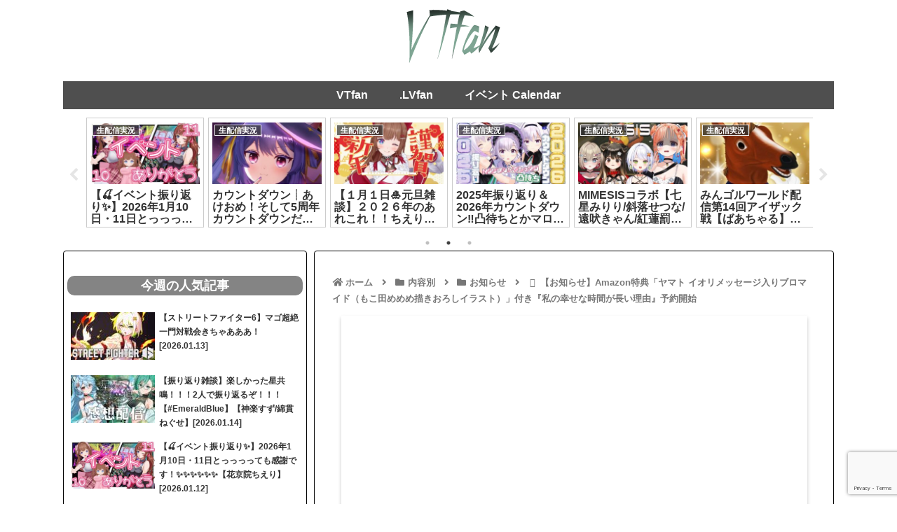

--- FILE ---
content_type: text/html; charset=utf-8
request_url: https://www.google.com/recaptcha/api2/anchor?ar=1&k=6LeTSwIrAAAAAL73b42ciZJukp6bimyGo8wSA6ml&co=aHR0cHM6Ly92dHViZS50b2t5bzo0NDM.&hl=en&v=PoyoqOPhxBO7pBk68S4YbpHZ&size=invisible&anchor-ms=20000&execute-ms=30000&cb=41cedp3jcnv
body_size: 48607
content:
<!DOCTYPE HTML><html dir="ltr" lang="en"><head><meta http-equiv="Content-Type" content="text/html; charset=UTF-8">
<meta http-equiv="X-UA-Compatible" content="IE=edge">
<title>reCAPTCHA</title>
<style type="text/css">
/* cyrillic-ext */
@font-face {
  font-family: 'Roboto';
  font-style: normal;
  font-weight: 400;
  font-stretch: 100%;
  src: url(//fonts.gstatic.com/s/roboto/v48/KFO7CnqEu92Fr1ME7kSn66aGLdTylUAMa3GUBHMdazTgWw.woff2) format('woff2');
  unicode-range: U+0460-052F, U+1C80-1C8A, U+20B4, U+2DE0-2DFF, U+A640-A69F, U+FE2E-FE2F;
}
/* cyrillic */
@font-face {
  font-family: 'Roboto';
  font-style: normal;
  font-weight: 400;
  font-stretch: 100%;
  src: url(//fonts.gstatic.com/s/roboto/v48/KFO7CnqEu92Fr1ME7kSn66aGLdTylUAMa3iUBHMdazTgWw.woff2) format('woff2');
  unicode-range: U+0301, U+0400-045F, U+0490-0491, U+04B0-04B1, U+2116;
}
/* greek-ext */
@font-face {
  font-family: 'Roboto';
  font-style: normal;
  font-weight: 400;
  font-stretch: 100%;
  src: url(//fonts.gstatic.com/s/roboto/v48/KFO7CnqEu92Fr1ME7kSn66aGLdTylUAMa3CUBHMdazTgWw.woff2) format('woff2');
  unicode-range: U+1F00-1FFF;
}
/* greek */
@font-face {
  font-family: 'Roboto';
  font-style: normal;
  font-weight: 400;
  font-stretch: 100%;
  src: url(//fonts.gstatic.com/s/roboto/v48/KFO7CnqEu92Fr1ME7kSn66aGLdTylUAMa3-UBHMdazTgWw.woff2) format('woff2');
  unicode-range: U+0370-0377, U+037A-037F, U+0384-038A, U+038C, U+038E-03A1, U+03A3-03FF;
}
/* math */
@font-face {
  font-family: 'Roboto';
  font-style: normal;
  font-weight: 400;
  font-stretch: 100%;
  src: url(//fonts.gstatic.com/s/roboto/v48/KFO7CnqEu92Fr1ME7kSn66aGLdTylUAMawCUBHMdazTgWw.woff2) format('woff2');
  unicode-range: U+0302-0303, U+0305, U+0307-0308, U+0310, U+0312, U+0315, U+031A, U+0326-0327, U+032C, U+032F-0330, U+0332-0333, U+0338, U+033A, U+0346, U+034D, U+0391-03A1, U+03A3-03A9, U+03B1-03C9, U+03D1, U+03D5-03D6, U+03F0-03F1, U+03F4-03F5, U+2016-2017, U+2034-2038, U+203C, U+2040, U+2043, U+2047, U+2050, U+2057, U+205F, U+2070-2071, U+2074-208E, U+2090-209C, U+20D0-20DC, U+20E1, U+20E5-20EF, U+2100-2112, U+2114-2115, U+2117-2121, U+2123-214F, U+2190, U+2192, U+2194-21AE, U+21B0-21E5, U+21F1-21F2, U+21F4-2211, U+2213-2214, U+2216-22FF, U+2308-230B, U+2310, U+2319, U+231C-2321, U+2336-237A, U+237C, U+2395, U+239B-23B7, U+23D0, U+23DC-23E1, U+2474-2475, U+25AF, U+25B3, U+25B7, U+25BD, U+25C1, U+25CA, U+25CC, U+25FB, U+266D-266F, U+27C0-27FF, U+2900-2AFF, U+2B0E-2B11, U+2B30-2B4C, U+2BFE, U+3030, U+FF5B, U+FF5D, U+1D400-1D7FF, U+1EE00-1EEFF;
}
/* symbols */
@font-face {
  font-family: 'Roboto';
  font-style: normal;
  font-weight: 400;
  font-stretch: 100%;
  src: url(//fonts.gstatic.com/s/roboto/v48/KFO7CnqEu92Fr1ME7kSn66aGLdTylUAMaxKUBHMdazTgWw.woff2) format('woff2');
  unicode-range: U+0001-000C, U+000E-001F, U+007F-009F, U+20DD-20E0, U+20E2-20E4, U+2150-218F, U+2190, U+2192, U+2194-2199, U+21AF, U+21E6-21F0, U+21F3, U+2218-2219, U+2299, U+22C4-22C6, U+2300-243F, U+2440-244A, U+2460-24FF, U+25A0-27BF, U+2800-28FF, U+2921-2922, U+2981, U+29BF, U+29EB, U+2B00-2BFF, U+4DC0-4DFF, U+FFF9-FFFB, U+10140-1018E, U+10190-1019C, U+101A0, U+101D0-101FD, U+102E0-102FB, U+10E60-10E7E, U+1D2C0-1D2D3, U+1D2E0-1D37F, U+1F000-1F0FF, U+1F100-1F1AD, U+1F1E6-1F1FF, U+1F30D-1F30F, U+1F315, U+1F31C, U+1F31E, U+1F320-1F32C, U+1F336, U+1F378, U+1F37D, U+1F382, U+1F393-1F39F, U+1F3A7-1F3A8, U+1F3AC-1F3AF, U+1F3C2, U+1F3C4-1F3C6, U+1F3CA-1F3CE, U+1F3D4-1F3E0, U+1F3ED, U+1F3F1-1F3F3, U+1F3F5-1F3F7, U+1F408, U+1F415, U+1F41F, U+1F426, U+1F43F, U+1F441-1F442, U+1F444, U+1F446-1F449, U+1F44C-1F44E, U+1F453, U+1F46A, U+1F47D, U+1F4A3, U+1F4B0, U+1F4B3, U+1F4B9, U+1F4BB, U+1F4BF, U+1F4C8-1F4CB, U+1F4D6, U+1F4DA, U+1F4DF, U+1F4E3-1F4E6, U+1F4EA-1F4ED, U+1F4F7, U+1F4F9-1F4FB, U+1F4FD-1F4FE, U+1F503, U+1F507-1F50B, U+1F50D, U+1F512-1F513, U+1F53E-1F54A, U+1F54F-1F5FA, U+1F610, U+1F650-1F67F, U+1F687, U+1F68D, U+1F691, U+1F694, U+1F698, U+1F6AD, U+1F6B2, U+1F6B9-1F6BA, U+1F6BC, U+1F6C6-1F6CF, U+1F6D3-1F6D7, U+1F6E0-1F6EA, U+1F6F0-1F6F3, U+1F6F7-1F6FC, U+1F700-1F7FF, U+1F800-1F80B, U+1F810-1F847, U+1F850-1F859, U+1F860-1F887, U+1F890-1F8AD, U+1F8B0-1F8BB, U+1F8C0-1F8C1, U+1F900-1F90B, U+1F93B, U+1F946, U+1F984, U+1F996, U+1F9E9, U+1FA00-1FA6F, U+1FA70-1FA7C, U+1FA80-1FA89, U+1FA8F-1FAC6, U+1FACE-1FADC, U+1FADF-1FAE9, U+1FAF0-1FAF8, U+1FB00-1FBFF;
}
/* vietnamese */
@font-face {
  font-family: 'Roboto';
  font-style: normal;
  font-weight: 400;
  font-stretch: 100%;
  src: url(//fonts.gstatic.com/s/roboto/v48/KFO7CnqEu92Fr1ME7kSn66aGLdTylUAMa3OUBHMdazTgWw.woff2) format('woff2');
  unicode-range: U+0102-0103, U+0110-0111, U+0128-0129, U+0168-0169, U+01A0-01A1, U+01AF-01B0, U+0300-0301, U+0303-0304, U+0308-0309, U+0323, U+0329, U+1EA0-1EF9, U+20AB;
}
/* latin-ext */
@font-face {
  font-family: 'Roboto';
  font-style: normal;
  font-weight: 400;
  font-stretch: 100%;
  src: url(//fonts.gstatic.com/s/roboto/v48/KFO7CnqEu92Fr1ME7kSn66aGLdTylUAMa3KUBHMdazTgWw.woff2) format('woff2');
  unicode-range: U+0100-02BA, U+02BD-02C5, U+02C7-02CC, U+02CE-02D7, U+02DD-02FF, U+0304, U+0308, U+0329, U+1D00-1DBF, U+1E00-1E9F, U+1EF2-1EFF, U+2020, U+20A0-20AB, U+20AD-20C0, U+2113, U+2C60-2C7F, U+A720-A7FF;
}
/* latin */
@font-face {
  font-family: 'Roboto';
  font-style: normal;
  font-weight: 400;
  font-stretch: 100%;
  src: url(//fonts.gstatic.com/s/roboto/v48/KFO7CnqEu92Fr1ME7kSn66aGLdTylUAMa3yUBHMdazQ.woff2) format('woff2');
  unicode-range: U+0000-00FF, U+0131, U+0152-0153, U+02BB-02BC, U+02C6, U+02DA, U+02DC, U+0304, U+0308, U+0329, U+2000-206F, U+20AC, U+2122, U+2191, U+2193, U+2212, U+2215, U+FEFF, U+FFFD;
}
/* cyrillic-ext */
@font-face {
  font-family: 'Roboto';
  font-style: normal;
  font-weight: 500;
  font-stretch: 100%;
  src: url(//fonts.gstatic.com/s/roboto/v48/KFO7CnqEu92Fr1ME7kSn66aGLdTylUAMa3GUBHMdazTgWw.woff2) format('woff2');
  unicode-range: U+0460-052F, U+1C80-1C8A, U+20B4, U+2DE0-2DFF, U+A640-A69F, U+FE2E-FE2F;
}
/* cyrillic */
@font-face {
  font-family: 'Roboto';
  font-style: normal;
  font-weight: 500;
  font-stretch: 100%;
  src: url(//fonts.gstatic.com/s/roboto/v48/KFO7CnqEu92Fr1ME7kSn66aGLdTylUAMa3iUBHMdazTgWw.woff2) format('woff2');
  unicode-range: U+0301, U+0400-045F, U+0490-0491, U+04B0-04B1, U+2116;
}
/* greek-ext */
@font-face {
  font-family: 'Roboto';
  font-style: normal;
  font-weight: 500;
  font-stretch: 100%;
  src: url(//fonts.gstatic.com/s/roboto/v48/KFO7CnqEu92Fr1ME7kSn66aGLdTylUAMa3CUBHMdazTgWw.woff2) format('woff2');
  unicode-range: U+1F00-1FFF;
}
/* greek */
@font-face {
  font-family: 'Roboto';
  font-style: normal;
  font-weight: 500;
  font-stretch: 100%;
  src: url(//fonts.gstatic.com/s/roboto/v48/KFO7CnqEu92Fr1ME7kSn66aGLdTylUAMa3-UBHMdazTgWw.woff2) format('woff2');
  unicode-range: U+0370-0377, U+037A-037F, U+0384-038A, U+038C, U+038E-03A1, U+03A3-03FF;
}
/* math */
@font-face {
  font-family: 'Roboto';
  font-style: normal;
  font-weight: 500;
  font-stretch: 100%;
  src: url(//fonts.gstatic.com/s/roboto/v48/KFO7CnqEu92Fr1ME7kSn66aGLdTylUAMawCUBHMdazTgWw.woff2) format('woff2');
  unicode-range: U+0302-0303, U+0305, U+0307-0308, U+0310, U+0312, U+0315, U+031A, U+0326-0327, U+032C, U+032F-0330, U+0332-0333, U+0338, U+033A, U+0346, U+034D, U+0391-03A1, U+03A3-03A9, U+03B1-03C9, U+03D1, U+03D5-03D6, U+03F0-03F1, U+03F4-03F5, U+2016-2017, U+2034-2038, U+203C, U+2040, U+2043, U+2047, U+2050, U+2057, U+205F, U+2070-2071, U+2074-208E, U+2090-209C, U+20D0-20DC, U+20E1, U+20E5-20EF, U+2100-2112, U+2114-2115, U+2117-2121, U+2123-214F, U+2190, U+2192, U+2194-21AE, U+21B0-21E5, U+21F1-21F2, U+21F4-2211, U+2213-2214, U+2216-22FF, U+2308-230B, U+2310, U+2319, U+231C-2321, U+2336-237A, U+237C, U+2395, U+239B-23B7, U+23D0, U+23DC-23E1, U+2474-2475, U+25AF, U+25B3, U+25B7, U+25BD, U+25C1, U+25CA, U+25CC, U+25FB, U+266D-266F, U+27C0-27FF, U+2900-2AFF, U+2B0E-2B11, U+2B30-2B4C, U+2BFE, U+3030, U+FF5B, U+FF5D, U+1D400-1D7FF, U+1EE00-1EEFF;
}
/* symbols */
@font-face {
  font-family: 'Roboto';
  font-style: normal;
  font-weight: 500;
  font-stretch: 100%;
  src: url(//fonts.gstatic.com/s/roboto/v48/KFO7CnqEu92Fr1ME7kSn66aGLdTylUAMaxKUBHMdazTgWw.woff2) format('woff2');
  unicode-range: U+0001-000C, U+000E-001F, U+007F-009F, U+20DD-20E0, U+20E2-20E4, U+2150-218F, U+2190, U+2192, U+2194-2199, U+21AF, U+21E6-21F0, U+21F3, U+2218-2219, U+2299, U+22C4-22C6, U+2300-243F, U+2440-244A, U+2460-24FF, U+25A0-27BF, U+2800-28FF, U+2921-2922, U+2981, U+29BF, U+29EB, U+2B00-2BFF, U+4DC0-4DFF, U+FFF9-FFFB, U+10140-1018E, U+10190-1019C, U+101A0, U+101D0-101FD, U+102E0-102FB, U+10E60-10E7E, U+1D2C0-1D2D3, U+1D2E0-1D37F, U+1F000-1F0FF, U+1F100-1F1AD, U+1F1E6-1F1FF, U+1F30D-1F30F, U+1F315, U+1F31C, U+1F31E, U+1F320-1F32C, U+1F336, U+1F378, U+1F37D, U+1F382, U+1F393-1F39F, U+1F3A7-1F3A8, U+1F3AC-1F3AF, U+1F3C2, U+1F3C4-1F3C6, U+1F3CA-1F3CE, U+1F3D4-1F3E0, U+1F3ED, U+1F3F1-1F3F3, U+1F3F5-1F3F7, U+1F408, U+1F415, U+1F41F, U+1F426, U+1F43F, U+1F441-1F442, U+1F444, U+1F446-1F449, U+1F44C-1F44E, U+1F453, U+1F46A, U+1F47D, U+1F4A3, U+1F4B0, U+1F4B3, U+1F4B9, U+1F4BB, U+1F4BF, U+1F4C8-1F4CB, U+1F4D6, U+1F4DA, U+1F4DF, U+1F4E3-1F4E6, U+1F4EA-1F4ED, U+1F4F7, U+1F4F9-1F4FB, U+1F4FD-1F4FE, U+1F503, U+1F507-1F50B, U+1F50D, U+1F512-1F513, U+1F53E-1F54A, U+1F54F-1F5FA, U+1F610, U+1F650-1F67F, U+1F687, U+1F68D, U+1F691, U+1F694, U+1F698, U+1F6AD, U+1F6B2, U+1F6B9-1F6BA, U+1F6BC, U+1F6C6-1F6CF, U+1F6D3-1F6D7, U+1F6E0-1F6EA, U+1F6F0-1F6F3, U+1F6F7-1F6FC, U+1F700-1F7FF, U+1F800-1F80B, U+1F810-1F847, U+1F850-1F859, U+1F860-1F887, U+1F890-1F8AD, U+1F8B0-1F8BB, U+1F8C0-1F8C1, U+1F900-1F90B, U+1F93B, U+1F946, U+1F984, U+1F996, U+1F9E9, U+1FA00-1FA6F, U+1FA70-1FA7C, U+1FA80-1FA89, U+1FA8F-1FAC6, U+1FACE-1FADC, U+1FADF-1FAE9, U+1FAF0-1FAF8, U+1FB00-1FBFF;
}
/* vietnamese */
@font-face {
  font-family: 'Roboto';
  font-style: normal;
  font-weight: 500;
  font-stretch: 100%;
  src: url(//fonts.gstatic.com/s/roboto/v48/KFO7CnqEu92Fr1ME7kSn66aGLdTylUAMa3OUBHMdazTgWw.woff2) format('woff2');
  unicode-range: U+0102-0103, U+0110-0111, U+0128-0129, U+0168-0169, U+01A0-01A1, U+01AF-01B0, U+0300-0301, U+0303-0304, U+0308-0309, U+0323, U+0329, U+1EA0-1EF9, U+20AB;
}
/* latin-ext */
@font-face {
  font-family: 'Roboto';
  font-style: normal;
  font-weight: 500;
  font-stretch: 100%;
  src: url(//fonts.gstatic.com/s/roboto/v48/KFO7CnqEu92Fr1ME7kSn66aGLdTylUAMa3KUBHMdazTgWw.woff2) format('woff2');
  unicode-range: U+0100-02BA, U+02BD-02C5, U+02C7-02CC, U+02CE-02D7, U+02DD-02FF, U+0304, U+0308, U+0329, U+1D00-1DBF, U+1E00-1E9F, U+1EF2-1EFF, U+2020, U+20A0-20AB, U+20AD-20C0, U+2113, U+2C60-2C7F, U+A720-A7FF;
}
/* latin */
@font-face {
  font-family: 'Roboto';
  font-style: normal;
  font-weight: 500;
  font-stretch: 100%;
  src: url(//fonts.gstatic.com/s/roboto/v48/KFO7CnqEu92Fr1ME7kSn66aGLdTylUAMa3yUBHMdazQ.woff2) format('woff2');
  unicode-range: U+0000-00FF, U+0131, U+0152-0153, U+02BB-02BC, U+02C6, U+02DA, U+02DC, U+0304, U+0308, U+0329, U+2000-206F, U+20AC, U+2122, U+2191, U+2193, U+2212, U+2215, U+FEFF, U+FFFD;
}
/* cyrillic-ext */
@font-face {
  font-family: 'Roboto';
  font-style: normal;
  font-weight: 900;
  font-stretch: 100%;
  src: url(//fonts.gstatic.com/s/roboto/v48/KFO7CnqEu92Fr1ME7kSn66aGLdTylUAMa3GUBHMdazTgWw.woff2) format('woff2');
  unicode-range: U+0460-052F, U+1C80-1C8A, U+20B4, U+2DE0-2DFF, U+A640-A69F, U+FE2E-FE2F;
}
/* cyrillic */
@font-face {
  font-family: 'Roboto';
  font-style: normal;
  font-weight: 900;
  font-stretch: 100%;
  src: url(//fonts.gstatic.com/s/roboto/v48/KFO7CnqEu92Fr1ME7kSn66aGLdTylUAMa3iUBHMdazTgWw.woff2) format('woff2');
  unicode-range: U+0301, U+0400-045F, U+0490-0491, U+04B0-04B1, U+2116;
}
/* greek-ext */
@font-face {
  font-family: 'Roboto';
  font-style: normal;
  font-weight: 900;
  font-stretch: 100%;
  src: url(//fonts.gstatic.com/s/roboto/v48/KFO7CnqEu92Fr1ME7kSn66aGLdTylUAMa3CUBHMdazTgWw.woff2) format('woff2');
  unicode-range: U+1F00-1FFF;
}
/* greek */
@font-face {
  font-family: 'Roboto';
  font-style: normal;
  font-weight: 900;
  font-stretch: 100%;
  src: url(//fonts.gstatic.com/s/roboto/v48/KFO7CnqEu92Fr1ME7kSn66aGLdTylUAMa3-UBHMdazTgWw.woff2) format('woff2');
  unicode-range: U+0370-0377, U+037A-037F, U+0384-038A, U+038C, U+038E-03A1, U+03A3-03FF;
}
/* math */
@font-face {
  font-family: 'Roboto';
  font-style: normal;
  font-weight: 900;
  font-stretch: 100%;
  src: url(//fonts.gstatic.com/s/roboto/v48/KFO7CnqEu92Fr1ME7kSn66aGLdTylUAMawCUBHMdazTgWw.woff2) format('woff2');
  unicode-range: U+0302-0303, U+0305, U+0307-0308, U+0310, U+0312, U+0315, U+031A, U+0326-0327, U+032C, U+032F-0330, U+0332-0333, U+0338, U+033A, U+0346, U+034D, U+0391-03A1, U+03A3-03A9, U+03B1-03C9, U+03D1, U+03D5-03D6, U+03F0-03F1, U+03F4-03F5, U+2016-2017, U+2034-2038, U+203C, U+2040, U+2043, U+2047, U+2050, U+2057, U+205F, U+2070-2071, U+2074-208E, U+2090-209C, U+20D0-20DC, U+20E1, U+20E5-20EF, U+2100-2112, U+2114-2115, U+2117-2121, U+2123-214F, U+2190, U+2192, U+2194-21AE, U+21B0-21E5, U+21F1-21F2, U+21F4-2211, U+2213-2214, U+2216-22FF, U+2308-230B, U+2310, U+2319, U+231C-2321, U+2336-237A, U+237C, U+2395, U+239B-23B7, U+23D0, U+23DC-23E1, U+2474-2475, U+25AF, U+25B3, U+25B7, U+25BD, U+25C1, U+25CA, U+25CC, U+25FB, U+266D-266F, U+27C0-27FF, U+2900-2AFF, U+2B0E-2B11, U+2B30-2B4C, U+2BFE, U+3030, U+FF5B, U+FF5D, U+1D400-1D7FF, U+1EE00-1EEFF;
}
/* symbols */
@font-face {
  font-family: 'Roboto';
  font-style: normal;
  font-weight: 900;
  font-stretch: 100%;
  src: url(//fonts.gstatic.com/s/roboto/v48/KFO7CnqEu92Fr1ME7kSn66aGLdTylUAMaxKUBHMdazTgWw.woff2) format('woff2');
  unicode-range: U+0001-000C, U+000E-001F, U+007F-009F, U+20DD-20E0, U+20E2-20E4, U+2150-218F, U+2190, U+2192, U+2194-2199, U+21AF, U+21E6-21F0, U+21F3, U+2218-2219, U+2299, U+22C4-22C6, U+2300-243F, U+2440-244A, U+2460-24FF, U+25A0-27BF, U+2800-28FF, U+2921-2922, U+2981, U+29BF, U+29EB, U+2B00-2BFF, U+4DC0-4DFF, U+FFF9-FFFB, U+10140-1018E, U+10190-1019C, U+101A0, U+101D0-101FD, U+102E0-102FB, U+10E60-10E7E, U+1D2C0-1D2D3, U+1D2E0-1D37F, U+1F000-1F0FF, U+1F100-1F1AD, U+1F1E6-1F1FF, U+1F30D-1F30F, U+1F315, U+1F31C, U+1F31E, U+1F320-1F32C, U+1F336, U+1F378, U+1F37D, U+1F382, U+1F393-1F39F, U+1F3A7-1F3A8, U+1F3AC-1F3AF, U+1F3C2, U+1F3C4-1F3C6, U+1F3CA-1F3CE, U+1F3D4-1F3E0, U+1F3ED, U+1F3F1-1F3F3, U+1F3F5-1F3F7, U+1F408, U+1F415, U+1F41F, U+1F426, U+1F43F, U+1F441-1F442, U+1F444, U+1F446-1F449, U+1F44C-1F44E, U+1F453, U+1F46A, U+1F47D, U+1F4A3, U+1F4B0, U+1F4B3, U+1F4B9, U+1F4BB, U+1F4BF, U+1F4C8-1F4CB, U+1F4D6, U+1F4DA, U+1F4DF, U+1F4E3-1F4E6, U+1F4EA-1F4ED, U+1F4F7, U+1F4F9-1F4FB, U+1F4FD-1F4FE, U+1F503, U+1F507-1F50B, U+1F50D, U+1F512-1F513, U+1F53E-1F54A, U+1F54F-1F5FA, U+1F610, U+1F650-1F67F, U+1F687, U+1F68D, U+1F691, U+1F694, U+1F698, U+1F6AD, U+1F6B2, U+1F6B9-1F6BA, U+1F6BC, U+1F6C6-1F6CF, U+1F6D3-1F6D7, U+1F6E0-1F6EA, U+1F6F0-1F6F3, U+1F6F7-1F6FC, U+1F700-1F7FF, U+1F800-1F80B, U+1F810-1F847, U+1F850-1F859, U+1F860-1F887, U+1F890-1F8AD, U+1F8B0-1F8BB, U+1F8C0-1F8C1, U+1F900-1F90B, U+1F93B, U+1F946, U+1F984, U+1F996, U+1F9E9, U+1FA00-1FA6F, U+1FA70-1FA7C, U+1FA80-1FA89, U+1FA8F-1FAC6, U+1FACE-1FADC, U+1FADF-1FAE9, U+1FAF0-1FAF8, U+1FB00-1FBFF;
}
/* vietnamese */
@font-face {
  font-family: 'Roboto';
  font-style: normal;
  font-weight: 900;
  font-stretch: 100%;
  src: url(//fonts.gstatic.com/s/roboto/v48/KFO7CnqEu92Fr1ME7kSn66aGLdTylUAMa3OUBHMdazTgWw.woff2) format('woff2');
  unicode-range: U+0102-0103, U+0110-0111, U+0128-0129, U+0168-0169, U+01A0-01A1, U+01AF-01B0, U+0300-0301, U+0303-0304, U+0308-0309, U+0323, U+0329, U+1EA0-1EF9, U+20AB;
}
/* latin-ext */
@font-face {
  font-family: 'Roboto';
  font-style: normal;
  font-weight: 900;
  font-stretch: 100%;
  src: url(//fonts.gstatic.com/s/roboto/v48/KFO7CnqEu92Fr1ME7kSn66aGLdTylUAMa3KUBHMdazTgWw.woff2) format('woff2');
  unicode-range: U+0100-02BA, U+02BD-02C5, U+02C7-02CC, U+02CE-02D7, U+02DD-02FF, U+0304, U+0308, U+0329, U+1D00-1DBF, U+1E00-1E9F, U+1EF2-1EFF, U+2020, U+20A0-20AB, U+20AD-20C0, U+2113, U+2C60-2C7F, U+A720-A7FF;
}
/* latin */
@font-face {
  font-family: 'Roboto';
  font-style: normal;
  font-weight: 900;
  font-stretch: 100%;
  src: url(//fonts.gstatic.com/s/roboto/v48/KFO7CnqEu92Fr1ME7kSn66aGLdTylUAMa3yUBHMdazQ.woff2) format('woff2');
  unicode-range: U+0000-00FF, U+0131, U+0152-0153, U+02BB-02BC, U+02C6, U+02DA, U+02DC, U+0304, U+0308, U+0329, U+2000-206F, U+20AC, U+2122, U+2191, U+2193, U+2212, U+2215, U+FEFF, U+FFFD;
}

</style>
<link rel="stylesheet" type="text/css" href="https://www.gstatic.com/recaptcha/releases/PoyoqOPhxBO7pBk68S4YbpHZ/styles__ltr.css">
<script nonce="e7KeSqpwgwx3_Q_HbTtR4Q" type="text/javascript">window['__recaptcha_api'] = 'https://www.google.com/recaptcha/api2/';</script>
<script type="text/javascript" src="https://www.gstatic.com/recaptcha/releases/PoyoqOPhxBO7pBk68S4YbpHZ/recaptcha__en.js" nonce="e7KeSqpwgwx3_Q_HbTtR4Q">
      
    </script></head>
<body><div id="rc-anchor-alert" class="rc-anchor-alert"></div>
<input type="hidden" id="recaptcha-token" value="[base64]">
<script type="text/javascript" nonce="e7KeSqpwgwx3_Q_HbTtR4Q">
      recaptcha.anchor.Main.init("[\x22ainput\x22,[\x22bgdata\x22,\x22\x22,\[base64]/[base64]/MjU1Ong/[base64]/[base64]/[base64]/[base64]/[base64]/[base64]/[base64]/[base64]/[base64]/[base64]/[base64]/[base64]/[base64]/[base64]/[base64]\\u003d\x22,\[base64]\x22,\x22w5/Dv8KRV1nCosKqw7XDswTChXrDiCLCjTcWwq3Cq8Kaw73DrTcaKEdPwpxLXMKTwrYowqPDpz7Dqg3DvV5jbjrCtsKcw7DDocOhXhTDhHLCp3vDuSDCt8KiXsKsL8OzwpZCBsK4w5BwecKjwrY/Z8OTw5Jgd05lfF3CtsOhHSPCijnDp0jDsh3DsG9/[base64]/Dv0XDnMO4O8KnYsOWw5gvGsOpH8Kqw5oGwoTCgsKmw7nDoibDt8OoWsK6fD95TQHDscO6JMOUw63DrcKwwpZ4w4zDqQ40DEzChSYlVUQAN20Bw74KKcOlwplnNBzCgCjDv8Odwp1xwqxyNsKuH1HDowQsbsK+djdGw5rCl8Okd8KaemtEw7tBMm/[base64]/CrsKaw6DDsR40dHcTw7BjwqzDmMKowrEVGMO+wp7Dng9IwqrCi1XDhxHDjcKrw7UVwqgpUGpowqZjMMKPwpIOYWXCoDPCnHR2w7dBwpdrLkrDpxDDk8K5woBoFcOawq/CtMOAYTgNw75gcBMcw6wKNMKxw65mwo5UwrI3WsKNEMKwwrBHQCBHN13CsjJfLXfDuMKmHcKnMcO2GcKCC00Uw5wTUx/[base64]/IS3DonHCmcKFGcK2CsOQGMKqw5LCtsKEwrUWw6bDmVwjw6LDijrCmVETw4kXBcOMKwnCu8OKw4XDgMOwY8KseMKzLmksw7ZWwo8hNsOlwpPDpVDDpAt3FsOIJcKVwpDCmsKWwoHCjsK7wpXCmsKQd8KQZicdEcO6M1/Dv8O+w4FfTBgqIE3DnsKew43DlRlSw7Zjw7ITJCvCucOyw6TCsMKnwpcQHcKuwpDDrk3CpMKzBzgnwovDpkhaPcO7w7glw7AKYcKzU1Zha3JLw6AywpvCqA4gw5HCl8KZEWzDt8KHw7PDsMOwwqvCk8KQwo1KwrdRw6PDlmtHw7HDukISw6fDocKWwpxVw7HCpyYPwp/CuU/Dg8KCwqUKw4sCCcO5WRJIwpLDqTjCjFHDlXzDkV7ClcKxM31mwoUew53CuzDCvMONw78UwrpQJsOPwr3DsMKAwqvCoAwCwqTDgsObPjhAwrvCvi55a0pNw53CoXoOOGbCuw3CsFTCq8OMwofDkFnDhF3Di8K+DwpYw7/DpsOMwpDDosKJV8K6wqsIFzzDswNpwqPDiXFzCMK3bcOmTR/CvsOhecKnUsKQwqJBw5bCsQPCq8KBVMOuXcOGw78BEMOkw71/wqnDgMOFU1sDbcKGw71nWMKFXHHDpsOhwpQOeMO9w5vCqUPCjSEcw6YswoN1KMObWMK1ZinDpVQ/bsOmwqvCjMKGwrbDm8OZw5/DpxjDsW3CpsK7w6jCusKnw5/DgnTDvcKLSMKkaFrCjMO8wqrDvMOaw5LCrMOYwrFWN8KTwrl/dAkvwo8owqMYE8K/[base64]/CtwTDkzfDtsK/AcOKwoFqwpjDnMKQw7HDg0hoQMK/G8Khw5jChcOTDDdTDVrCpXEIwr7Dmml+w6/Cj3LCkm9Aw7U/A2rChcOUwrEKw4XDgmJLPsK5LMKnEMKccStmPcKAWMO/w6drcy3DiUvCtcKLaWJvAS1ww581B8KWw5Bzw6DCpE1/w4DDvwHDiMOQw4PDiRPDsjjDqSFTwrHDgRYqfcO6LXjCiBTDjMKow7MTLh93w6AQI8OiUsKdK3UjDTXCplvClcKCK8OCIMO7S1vCscKaW8KMVBHCnSPCjcK0AsO2woLDghImaz8ewrLDn8KAw4jDgMO1w7TCtMKQWghFw4/Dn3jDoMOPwroDWlTCm8Oldmd7wrzDtMKRw5YEw5TCigsHw7ggwoo3S3PDhCICw5rDp8OdIsKMw7VoDCZ/[base64]/ZMKkw5tbU8OuwqfCtD8AXcKAwrgjw4knwrfDgsKmwodCTcK8XcKSwqfCinjCsmnDhXJwbg0ZMU/CtMKTT8O0JGhkJVPDhgtGCS89w705W3XDsDccDiHCqAlfwp5xw5RYNMKVRMOcwoHCvsOHYcOvwrAOT3Y1X8K9woHDtcOEwqhLw6Qhw7LDisOxGsO/wpQZFcKlwqMDw4DCncOcw4xaDMODA8OFVcOew5l3w6pgw7Zxw4rCmRUZw4vDusKew619EMKXCR/CisOPWS3CsgfDlcO/w47CsXYnw7bDgsOCVMONPcOCwrYDGF9Tw7fCgcOswpwzNlLDpsKtw4jDhFs/w6HDosOEeE/Co8OBFmnCvMOLZSbDr2oTwqDCkCLDrENtw4lbSMKkckNXw4rCosOVwpPDk8KQw4rCsHlDMcKbw7HChsKdN1Jhw5jDrmtgw6fDg1dsw4DDmsO8LE/DgWPCoMKLPkldw6PCn8OGw6YlwrvCtsO0woIrwqvCscKYNQxSbx4OcsKlw63Ctlgyw7gsOX/[base64]/dTDCg3MmNQYlwrlnWcOzXz0pRRHDisOrw493wqF4w5rDukLDpj/DosO9wpjCnsKxwqgDHcO8SsOfAGBaT8KYw4nCtx1IC1jDucKURFPCi8KGwqwzw4jCjUjClDLCvQ3CjXHDn8KGUsKRaMONDcOOBMK2M104w4YuwokrGMO1M8ONWzoHwoTCk8KAwoLCpAhmw4Uqw4/Dv8KcwqwqR8OawpvCvi/Ck0rCg8KCw5FzEcK6wpgTwqvCkcOFwovDuQzCknhaMMKawpAmTsOdLMKHcBlUQWxFw4bDksKAbxZrd8OHwo1Sw7E6w65LIWt6GSogUsOTccOjwprCiMKLwqrCmTjDsMKGR8K3B8K4EcKww6/DlMKSw7LCpgnClzsHPFJvdA/Dm8OCHcOiLcKOAcKHwoEmBkxASy3CqybCrUh8woXDhDpGWcKSwpnDp8Kawp1xw7dCwqjDjcK1wpbCtcOMN8KTw7/DtsO2w60GZBjDgMKyw5XCg8ODKzbDncO7w4bDlsKSCVPDgQBmwpV3HsKPwr/DuQR/w6MbdMOJXVgcbllmwqrDmmILI8OYb8KRAEsmT04RMcOKw4zCnMK/V8KmCzZNI2bCui44aCrCscKzwqDCvVrDmFLDq8OewqLCtHvDnTbCrsOlLcKYBsKjwr3Cr8O6H8KQOsOQw53CrSLCokXDm3cqw5XDl8OAKQhHwo7DkhtVw49nw6VwwoUoFzUXwokLw49DCTxuWWfDh2fCgcOkKyBFwoJYck3Cui0IZMKgRMK1w4rCiXHCnMOtwq/CqcOFUMOeZhDCmhJBw73DtEzDu8O6wp8ZwpDDoMKcPB/DlBc6wpDDny9mfTHCscOPwq85w6nDgjdrJMKhw4Rmw6vDl8Kmw5bDlH4Xw6vCosK+wrluwr1cA8K4w4zCkMK/BMO/P8KewoLCucKUw51dw5zCk8KPw7ZqSsOrbMO/NMKaw4TCiX7DgsOKJnLCiVnCs1wNwqDDiMKqFcOJw5EzwpoWHVgQwrIYC8KAw5cMNXMZwoAvwrrDvUXCkcKRDV8Sw4bCrxFpPcOowqLDl8OewpzCmH7Ds8ObbDlDwpHDuTV7IMOWw5tEw4/Cm8OKw7tuw6M+wpPCiWRVdTnCvcK9HxRkw7DCvcKsDzR8w7TClELCigwubAvCrVwEOBjCjXHCgX1yF2rCtsOMw7bCgwjCiGcUCcOSwow0LcO4wqkuw7rCoMO9HjdxwpjCtnnCuRzDp1DCsSA7b8OyNsONw6t6w4bDnwt1wqnCrsKsw4LCmwPCmyZfEz/CnsOfw5gIIkNKLcKMw6jDuWfDsxNAPyXDk8KAw6TCpsO6bsO/w43CmQotw75EJWYleCfDiMOWLsOfw6tCw4DDlRHDuTrCtE5sU8ObTCw+NW1ZTMOAG8Oew7/[base64]/[base64]/[base64]/wpTDscOoZsK/[base64]/CtX4rwpQvw5ZMK8KtdMOqw7R1woBSwrnCjRfDkW4Pw43DlQzCuHXDmBUswp/DgcK4w5N/fxLDvBzCjMOCw58bw7fDj8KMwqjCu2TCoMOXw7zCqMKyw5AKTEPCoH3DvCg+PHrDnEM/wosUw7HCoWzCv07Dt8Kww5PChDoCw4nDosK4wotiGcOzwqgTAVbDqBwTUcKpwq0Sw6PChsKmwobDpMOeeyDDu8Kjw77DtDfDhsO8HcKZw7DDicKbw4bCl00AI8KeMy9ew4EDw6xUwo1jw5ZAw4bChVkBC8Ogwp9fw6RGDDYNw4zDvQXDv8O8wpLCmxbCisOow4/DkcKLVG5rZVFGHBYkHsOBw43DgcKww7NkD10PA8KIwpslbHPDu1ZGPVXDuSYNFFctwqfDnMKtCzhlw6Z0w5BcwojDlx/Dg8OaD2bDr8Kyw6BHwqYxwqc/w4/DjgpjHMOGf8Kcwpdww5cnJ8O9VwwIOH7CsgDDksOJwp/Di1Fcw5zCkETDhMK8KmrCkcK+CMO6w5RdKRvCvjwhZlXDrsKjYMOJwqYFwrdKCwtww4rDucK7I8KewpkBwrfDt8KYfMO/CzsWwr9/XsOSwrPDmiDCvMOOMsODVXTCpGI0DMKXwoQIwqLChMO3DU4fLWAfw6dzwo4hTMKqw6M2w5bClmdGw5/Csw9lwpfCswxbT8Oow4HDrMKxw73DlBFXQWDDmcOCXBZYe8KjLyLDiG7DusOEKV/CtRBCPh7Dp2fDicOfwoHCgMKeKmvDjS4bwojCpj0UwrTDo8KAwopHworDhgNuAhrDsMOww4ZfMMO7w7HDhhLDvcKBWhLCpBZ2wqfCqMOmwr0/wr9HKsKDIzxIWMKiwo03SMO/[base64]/DlcKcZcO1wrhUdj7CpH3Cu8KeZsOcw73DscKgwpDDvMOCwqTCqUpJwp8BZE/[base64]/Dg1XCpzLDlQzDnRvCq8OHNsKaecKVw57DjE1qTTrChcO5wrxYw4lwUx/CqzwRDVVNw6xHOxFBw4gKw6bDiMOxwqsFbMKtwodOCFx9U3jDk8KqPsOuYMODV3hZwqpBdMKjemUewq4OwpFCw5rCvsOjw4AndhvCucKrw4LChl5WAVwBSsOQJjrCo8Odwpl1RMKkQ0wWEsK/csODwpA/[base64]/w7zDkUk0BCDCvAB1wrsSwqvCrnPDqTFvw7VvwpjDiQDCs8KhacK5wqHCiRpmw6jCrWBof8O+QmIXwq5dw4oPwoNXwq1uNsKyOsO0DMOTQsOtMsOuw6zDtk/CnF3CiMKcw5jDkcKLdH/Dsx4ewpzCrsO/wp/CssKuTRVpw5lYwprCpR48HcOnw6jChREZwrB6w6s4ZcOGwr/[base64]/[base64]/CtDx3QsO8Uj7CisO8woHCssOWw5zCslE8DsKpwqQDaBbDl8Osw4EdLTQTw5rCt8KmO8ONw6N0eh/[base64]/DrsKHScO2GMKowrNEP8Kuw5TCgMOuw4LDqjh4cxLDswY/[base64]/CksOGbRpywqRmw7/Dk8O+I8OIw67DuVoBw7vDvsO4MXPClMOrw5nCgTMnB3VpwppdA8KOEAPDoyfDiMKKKcKBJcOAwobDjwHCn8OTRsKqwp3DuMK2PcOpwr9Nw67CkiECUMK/wp0QDRLCrTrCksKKwrHCvMOLw7Jaw6HClBtBYcOmw7IPw7lrw5p4wqjCp8KFFsOXw4fDj8K8DlcTaBnDoWBaDcKqwokAeWc1eF/DoALDusOMw54SbsOCw600esK5w6vDhcKiAsKZwpNqwpppwqnCqEzDlijDkcOpI8OmTsK2w4zDk3xeSVkhwo/Cj8OkQsKOwqoaCcKifSDDhMOjw6LCgBDDpsKww6PDsMKQC8OeWWJXesKPBwMQwohSw63CoxhVwqxbw6MEcyLDssK0wqJrEcKLwonDpCBMU8Kjw67Dg0nCkCM3w6UIwpMUUMK/UmQDw5vDqsOIC0FRw7Y+wqTDoCxZw5vCthUEUhbCqnQ8eMK3w7zDuER5TMO2QVICOsK3Nhkiw5zCj8KZLiDDgcKJwqnDiVMqwo7Du8Kww59OwqzCpMOEYMKKTQZ8wrPDqDrDhkdpwrTCsx4/wrbDg8KUKl8AGsK3Fh15KirDjsKHIsK3wonDkMKmfF8+w5xGPsKPC8OnV8OxWsOrD8OOw7/Dr8OeBiTClwUZwprCscK7YMKdw5tDw4PDucKnIz1qV8OGw5rCqMOtegQtSMOSwoFgwqXDhXXChMO9woByVsONQsONHcK5wpzCrMO7ektjw44Uw4wdwpnClGrCt8OYGMOZw4LCiHgvwrY7w592wrFHw7jDil7DvFLCmVBRwqbCicO9wp/Ch0jDscKmw6DDu3zDjhrCvQvCkcOeY1LCmS/DmcOvworCncKHMMKpZsKYNcOCOMOyw5HDmsOOw5DCrx0oCAQSfFhMdcK1GcOiw7TDpcO2wopawo/DrG0tPcKpRTZ5f8OESE5lw7kzwo0XMcKQY8O6CsKbV8OGGcK/[base64]/Cg8Oew41Pw4XCpsKqScOvfcOANBXDl1/CpsK9R2vCs8OPwojDhcOFPmE5L1Euw7dFwrpww5Bjw4pXTm/ChWzDnB/Cu3hpd8OtDwIhw5J2wpbDsS/DtMOwwrI4EcKxbXrCgETClMKwCEnCm0zDqBAQWsKPejsKGw/DksOkwpwNwrVvCsOWw7fCtzrDtMOKw7Vyw7rCulbCpR81Z0/DlVkPD8KBD8KZeMOOVMOZZsOtcGbDqsO4PMO2w4PCjcKYDcKFw4JBIFvChnfDsAbCk8O9w4VZCmHCljDCnnIrwoofw5VBw6x4QFENwqw/LsKIw4xRw7ZaJ3PCqcORw6/Dh8O1woEcRQDChU8YI8Kzd8OVw6tQwoTCgMOAaMOvw7PDpiXDph/[base64]/w7MUwr5swpAMw4LDksObagnDqMKNYkXChDnDtwjDscKEwqTCmMOjdMKzRcOyw5w3FsOgBMK2w7UBRiLDo0jDl8Ofw4PDpEFBIcKHw4dFSyIwHA1wwq3DqFDDv0FzEkLDqwfCosKYw4rDhsKVw7nCsWdgwrzDhEDCssOtw6/Do3F9w40bccO8w5nCmkwOw4/[base64]/KcK2MV7CicK6JSYWY8KEw43DrMOrbG1BwozChhHDucKXwrPCt8OWw6pvwqbClBAGw55zwoIzw5ofR3XCnMOfwpZtwqZHIxxRw7gBasKUw6XCinxQB8KSCsKXEMKdwrvDn8KtB8KlN8O3w4jCoyjDn1/[base64]/CkMOHw7gRMcK2woPDhh3CgwxvLcK3woV7K8O4MVHDgcKbwo5QwovDjcK4e0PCgcOEwrokwpoJwpnCuHQya8OFTj1lGBvChsK7KUQTwrvDgsKbGsO/w5jCqz8wIMK0JcKnw5bCj3wuQW/CrxBwY8KAP8KWw74XAznCksOYDSNtRx14RCJpOcOHBj7DsB/DtV0vwrbDilRew5xQwo3Dk37DnAd3EUDDhMOeXEbDoW8Dw6XDtTPCicOXC8Kubll1w5TCgUTCkmh2woHCjcOtHsODU8OFwqTDocOTQBJzFGLDsMOxQz3DqMKDNcKJUMOQbw7CvXhVwpfDhz/CsXHDkANNwozDo8KawrDDhmBwYsOdw6k9DxgFwol5w4grC8OswqR0woUQdyx5w5RsOcKuw4TCgMKAw64sG8KJw63DlMKGw6k6TjPDsMO4U8OLRAnDrRkwwrfDiTfChBh8w4LDlsKBFMK5WRDCucKcw5IvCcOKw67DqDEnwqgcC8OJVcK1w4/DlcOBBcKDwpBEKsOOOsOHTVFywozDgC7DrCLDuwPChn3CrXppfXYqDFZTwo7DvsOPwq4iBcOjecKhw77Cgi/[base64]/DhMO9w451AzwQw7wrwoLDo8KKdMO4w6AVw4vDsFjDlMKwwq3Dp8O7acOEXsO9w5nDn8KjSsKiZcKpwqvDmQPDp2bCiGFUDgnDkcO1wrfClBbCnsOZwoByw6nCilAuw7bDvy8ZVsKhc1DDnGjDsT3DvhbClMO1w7cBT8KJYcO/H8KJEsOfw5TCiMKTwo9fw7R0wp1tTH3Cm3TCh8KUPsOvw5sFwqfDr27Dj8KbICtsZ8O6asOtDVTCgsO5NiQhPMOUwp5wLhbDoFtVw5oRZcK3ZykHw7LCjEjCl8Ozw4BxFcOnwrXDjkoMw59UdMOUNCfCtGrDt14TbC7CpMO8w7/[base64]/[base64]/[base64]/CosOswpfChcOmFcKzw6RNbMKaUcKfd0gtByLDkDlGwqcOwp7DksOBNcKHMMKOQ28pJDrCun0Fw7PCuDTDv3hvDh4xw6AmQ8Khw6wAbSzCmMKDVsOlZcKeEMKFSiRAYi/CpnrDu8OHI8K/W8OCwrbCmEvCgMOUSzIRKW7Cp8KbeEwmNmRaF8K+w57DtTPDrybDizJuwo4swpfDqy/CqBtlUcO7w7DDsG/DmMK4FjDCuwlqwrXDisKZwpZPwoMaY8OnwpfDoMO5DnFzS27CsiMOw489w4VYQsKYwonDiMO+w4Uqw4E3dyATaVbCr8K0fgbDicOgAsKsQyTDnMKXw4DDmsKJEMKQwrVZSS5Iw7bDg8OOfg7Cp8Khw5XDkMOBwqY/bMKpSGF2I3hWUcOLK8OLQcOsdADCsinDhsOqw4Z8ZzzClMKYw5HDhmVECMOFw6Ryw4pDwq4Zwp/CiyZVR2LCjXnCtsO4UcO6woB3wonCusO/[base64]/CoMKbesKZwoXCm8K7Wg/[base64]/Dq8OhDMKtdcKcwrXDlcOSw45rf8OIUsOGS8Kbwp4PwoAmRV8kWBfCk8KoV0DDv8OXw5Vtw7LDnMOXSGHDrg1zwrrCrgc8KkYsIsK6Y8KAQmgcw7LDmydGw6jCoHNrKsOCMDvDjsOHw5UtwqkEwol2w6bCmcKbwoHDpk/ChkVbw5ped8OvF0DDvMOlFsOMAxfDgwUvw4rCoGHCi8OTw6/[base64]/J0Buw6VdLhXDosKuw64RU8KeNMO/w5LDvBrCohHDrDdZBsKHZ8KEwqjDhEXCs3RDdCDDkTw7wrtNw7U8w4zCkzPDv8OpLGPDpsOJwp4bFsK5wqzCp3DCoMKAw6ZWw6B/BMKFfMO6YsKmOsKxQ8O3YE7DqU7Ck8OCwrzDvCDCs2Qnw44KbkTDqsKhw7bCo8OlbVTCny/DqcKAw53DrllCWsK0wql3w5/DsiLDtMKpwrQ3wq49U0vDuVcIUDjDmcORdcKnA8KIwoPDgAgEQcO2wogJw67Cl2AZX8KmwqsGwq/CgMOhw5dvw5oBByZnw7wGChLCr8KRwoUxw4PDhBp9w6ggTTkVZ1XCoFs5wrTDo8KyZ8KGPsOWCAXCpcOmw4jDoMK7w5RRwodeJBTCtCfCkSJ8wonDjUQlKjbCqVx6WgYzw4vCj8Oow4Rfw6vCpsOAIcOfHsKzAMKJJEBLwpzDujrCg07DgwXCrB/[base64]/X8KYdcKXTsONw4tLwrnDusOfLsKvGcO+w4gwTTlpw4MgwpJCQBQlM1DCrsKvSU/CjsK4wp3CuyfDtsK4wpLCqhkPdxMlw5HDlcONMn9IwqAUFQQACgHClC4YwpXCsMOWH0Q1Y0UOw77CjyXCqjjCh8K8w73DsBpKw7Fiw7IGKsKpw6TDjHMjwp0oAGlIw7YEC8OnBj/[base64]/Dl8KoRjE6OFRiSkNsSj5/wpJ0wpXDsxcyw5IXw7AbwrFew6sfw5kKw7s1w5vDjQnCmgNOw43DhF4UEhABf188woFlCEgKCEjCg8OUw4LDgEnDlX7DrCDCjmcaIlNVYcOgwrfDrzhCSsO0w5Nqwr/DhsOzw7tZwrJsFMONA8KaHjPCs8K2w7RpJcKgwoZnw5jCogXDrsKwBy/[base64]/wqrDjWpnw7A7woNEC3LCoMKGw5okwroPwqx2wo1Pw79dwrQUZB46woLDuwDDicKDwoXDsBF9OMK0w5PCmMKiC3hLTnbDlMOAVxfDp8KoZ8Oow7HDuhlgG8OmwqM7WcK7w4FxU8OQEMKTQDAuwq/DssKlwonCqW5ywr1xw6bDjh7DiMKKOEBBwosMw7tqW2zDosOhfxfCknEzw4N5w44gEsO/diJKwpTDtcK8K8KFw5hAw5U4ejcEIT/[base64]/DrDMRw5HCrMOrw6AIXsK9GTUZLsOOBHLCmD/ChMO6RzgmUMKaXDUuwoFIJkHCgFYcGmnCpMOQwoIiSDPDp1/[base64]/DrUnDplMMw6w0PcOdcMORw7nCnBfDjg4ZOMKnwoRtM8Okw4jDq8OPwoVdMz5QwpLCtsOgWCJOEjHCrxwufcOmTsOfBXNtwrnDpAvDpMO7a8OBAcOkIMOxTcOPdMOHwpsKwpl5cUPDhhU6Hl/DoBPCuhE/wocRNQ5mBmZbL1TCksKbTcKMNMOEw4LCogTCmzvCr8OCwrnDoi9Sw6DCn8K4w4JbAcOdc8O5wpjDo2/CojHDsgkkXMOxcHXDrzNLOcKxwqo+wq98OsKtbBpkw4zDhztzQgEdw5/[base64]/LsOGN2Ybwo5Ew7NDJcKEwqYWXAHDm8KCP8KLOQ7CrsOKwqnDpTnCmMK3w6FDwrQ9woMmw4fCphI7OMO7bklhGMKbw791LEYEwoLDmzDCiT5XwqbDm0jDln/CuVF5w4o4wqLDnVZpM2zDumvCgMOzw5NBw7xNO8Kew5PCnVfDoMOOwp13w63DiMO5w4zDgjzDvMKJw5IaD8OIbjbCocOrw4R+KE1Uw4cZY8OiwpnCql7DqsOIw7vCvirCoMOmUwnDrkjCmC/CrBhOE8KVQcKbccKKA8OCw4s3bsKcYRJow58PYMKiw7TDtEoKMTkiKnMdwpfDp8KZw7ptfsO1BkwcbxslWcOtI1t/CT5AEAVQwpcpcsO2w6odwprCtcOLwpJETghwFcKWw656wqLDjMOITcKmTcOgwo7CjcKmIFogwp3CpsKQA8K4dMKDwp3DgsOsw7xDcSowQMO6eC9QPAc0w6XDocOocFd2FXV3GMO+w49kwrA/w6gewr18w57Ds2tpDcOXw4ZeacOvwovCmzxxw7vClEXCvcKXeXfCi8OrSAYQw4VYw6hRw5FvWMK1J8OZJmbCisO7N8K+WzAHcsOywqkrw6hHMMKmRSIqwpfCs0QzIcKVAk/Dsm7DmsKew6vCvXtDJsK9JsKgYifDtsOTFQTDoMOLFUDCnMKPS0nDkcKaAy/DtxDDvybChg/DtVXDlCICwoLCmcOJcMKSw6AVwotlwr/[base64]/CrsKyw5tWwqYKXsKrdUthw6TDl8KKTHBnaCPCjsK1CXnDgWsRYsO5B8KifxgGw53DpMOpwozDiW4pW8O4w7/CoMKTw6oPw5A1w5dwwqDDhcKQWsOmGsOLw51LwosQI8OsMnR+wovDqDE2wqPDtxhFwpnDsnzCpgccw7bCpsOcwoN3O3DDscO2w7hcasO3aMO7w75LBcKZKm4LK0PDq8KAAMOGJsOYaBZFccK8OMK8Thd9OnbCt8Ohw5JmHcOialRLT1ZTw4rClcOBbCHDtS/DvQzDtQXCvMK8w5UrLMOWwrrCuDTCk8ONEFrCoEoeUlNGWMKjN8K6HhHDu3Zlw7sbVw/[base64]/[base64]/DiX9TfSMARV7DiSViB8OPIjTDlsOjwpJVYi8yw6kGwrk2B1TCqcKUb3tKSVc0wqPCjMOYLAfCvX/DqkUZZ8OGTsOswqgzwqDCuMOCw7bCmsKLw6cbQsK/w6xRacKFw7PDuR/Cr8OQwpPCoFhuw6XCnELCmSjCgsO0XQfDrk5uw67ChQcSw4rDvsKyw7bDmmrClsOGw5oDwr/[base64]/DslQ0a8OuwpcaIcKcw5PCq3JbSwzDtVZjwqTDoMKbwo8JYCrDiSp0w5jDoGotIB3DmkU3ZcOUwotdCcOGZyJYw6/ClMKFwqDDiMK9w4PDi0rDu8O3wq/CqkbDmcOfw4fCoMK3wrJALAXCm8KGwqTDg8KffCc7BzHDsMOCw5ccR8OTe8K6w5gPe8Kvw7c5wp/CucObw4HDnsKAwrnCgWDDkA3DuHbDusOUa8KOYMOIfMOswq/[base64]/wrXDosO8fMOBw7dLKsOBDULCuHnDgWvCjMKJwpHChgpGwrpHGcOAPsKkDsKTL8OGU2rDuMOWwoxlJxDDqCVxw73ClQkjw7leOWJ0w6kLw7VHw6jCksKgOMKxSh4tw7A3OMKdwpnChMOLb3vCvjwYwqVhw6PDs8KcFi3CksK/aFTDmMO1wqfClMOzwqPCkcKpfcKXLnfDlcOOCcKDwoNldTnDvcK2wqUneMKww5vChRkSQsO/esKwwrfCs8KUFCfCtsK3HMO4w7TDkQjDghPDmsO4KCoewojDp8OXYwMVw7hrwqsHIcOFwq8UMcKgwp7CqRfChwwwQMKFwrzCpgNLwrzDvR9pwpBNw6oIwrV+KEfCjAPCpX/ChsOBacKpTMKlw6vCk8KFwrEYwqLDg8KaGcO6w6hfw6FSbyk3KQVqwrHDmcOfJyHDksObZ8KMBcOfA3HCo8KywpTDlzFvbQ3DhcOJAsOewqV/HGrDqllDwoDDuC3Cn2TDmMOPVsO2Z3TDoBfCoDnDmsOHw4zCj8OJwr3Dqj0Xwo/DrsKBKMOHw4xWRcKkcsKxw4MuAMKTw7piZsOfw7XCvXNXeSLCicKydSZTw68Jw7HCh8K7DsKUwrhCw7XCrMOeB2E3IsKxPsOMwp7CnE3Cv8KXw4rCuMOuOcObw53Dv8K0FjHCgsK5BcOUwo4DExsEGMOQwox3KcOrwobDpy/DlsK1RwvDjXnDs8KRDMOgwqLDrMKxw5M7w4oGwrEpw5wQwoDDpFRLw5LDj8OackcLw70wwo9Ewp0ow4EpAcKiwp/DuxoDAcK1BcKMw5fDqMKuPCvCgXzCg8OIOsK9YhzCkMOwwovDksOwb2TDuWc2wrx1w6/[base64]/M8KVdz/CkTQsw6TCucKrM8OMw7jDsgDCpjzDnnLDtCrDq8O4w4XDl8KLw64Pw73DqGHDksK2CyBqw4Erw5LDpMOmwrvDmsOawod4w4TDg8KhERHCmH3CrQ5gDcOdAcO/F1IlESrDvQIJw7kSw7HDr0Qmw5Ipw69YWRjDnsKiw5jDgMKRRcK/GcO2VgLDpkDCnhTCq8KtKGvDgcKTESg3wrbCs3bDi8KdwpzDmhDDkiwlwqpzSsOfTVA/woZyMiXCnsKDw5dtw5QTQQzDqFVuwrB3wpPDkHbCo8O1w5R3di7DpTbDvMK7HcKYw7Qpw547IMOLw5nCmUnDgz7DtMOPQsOqEXPDhDMvJcO3GwYHw4zClsOsCy/DicKswoBLbHDCtsK1w5DDlcKnw7dWTQvCiDPCo8O2DxlkSMKBO8Ojw5rDtMK1GFAAwpAGw4rCo8OwdMK6RMKGwqI8dCTDsmNKdsOLw5RPw57DscO0fMKVwqbDogFkXmLDosKYw7jCsA7DiMOxfcONMsOYXy/[base64]/[base64]/DucO0GcKhw5J4YWnCjRk5WMODw4PCqcKLw67CscOHwqLCrcOqdhzCpsKoQsK9wrLCkEZCDMO+w4PCncKmwqPCu0TClsOJHSteVcOdFcK8WCdtYcOCBQ/Cl8K+PQoEw4dbfVNhwrfCh8OOw4vDgcO9QhdvwrwWwrgRw7HDsQoTwqcuwrnCiMOVZcOtw7zCq0DChcKFEQQUUMKUw5HCjVwiOnzDmlHCrnhMwozCh8KGOyTCoSseD8KpwqbDrh/CgMKBwp18wrF2DG8GHlQMw7zCkMKPwrlhH2XDoALDlsO9w4nDlSHDnMOwPGTDqcKbIcOTD8KUw7/CvwrCnsOKw6PDtSrCmMOZw5/Cr8KEw69Vw5gBXMOfcjTCqcOKwpbCrmLCnsONwrjDpAURY8Oqw6LDlFTDtVjClcOvFEXDqEfCoMOtQC7Ck1IzBMKBwoXDhAk3RDzCssOOw5AUVW8ewq/DuTzDkm9fDApow6rCpS1kXEZpIAjCmngNwp/DkgnCkm/[base64]/DiR7DumfClsOuUMOZPEYIDsOCwpphE8KucMOzwo5ORsKTwrrDmMKPwp4Mf2AaWHoZwpXDrF1fLcKnfVHDucOBSVDClyzCmsO0w6EAw7nDj8O9wo4Ma8Kmw7gJwo3CsH/Cq8OYw5ckZMOHQBPDhcOFUgRKwqdNYmzDlcOJw7HDk8OOw7RYd8KlHxwrw6U/[base64]/[base64]/[base64]/CnsKWw4M+wqBbwpx0bsKzwr/Ds1Ebwrk4byhOwpwWwpF2LMK/M8Oow6fCg8Ojw5lzw5bDncOqwpbDvcKEETvDmF7DszIxLRNwORrCi8ObbcKNd8K9P8O/LcOBRMOqJ8ORw6PDnyYFfsOCdH8pw5DCoTXCtMKqwonDrTfDiS8Hw7tiwq7Cuk9ZwofCosOnw6rDtVvDginDkiDCnxIqw4vDgGIpGcKVBRvCm8OiIsK+w5HChGkQBMKGZWLCpVfDoCECw7Mzw7nCiTzCg0nDvlXCh29CT8Okd8KkIMO+BW/Dj8OqwpIZw7/DlMO7wrPClsOpwpvCrsOAwprDmMONw789bmh1ZG/CgsKOFENYwpA7w7wGwprCmjfCjMO8IFvCiTXChF/Cvj5lUAfDvSB3fBA0woAdw5EccAHDisKzwqnDgcOpCzFhw45SZcKDw6odwr94bsK7wpzCoioiw49jwrPDuDRHwol2wpXDgTvDiFnCnsOcw6jCk8KrM8Kqwq/DrXh5wpIUwqA6wqBFdMKGw4N0GBN6IyXCkn/ClcOawqHCpkfDsMOMKG7CpMOiw4fCiMKVwoHCjsK3w78hwptOwrdVeg9Rw50uwrcuwqDDpw3Co2VAAwVqwrzDvDJ2w6TDisO8w4jDpy0YLcKlw6kow6/[base64]/[base64]/wqHCk1RfacKwwpcPEwzChxkHPzs+WjzDtcK3w6XCrl/CiMKdw6U1woEMwrwCPsOXwq0Aw6Abw6nDvFV0A8K1w4g0w5IKwrbCkVMQLWPCk8OYCykZw7jDt8OLwonCulzDqMK4GlEYMm8xwqEuwrbCvxHCtWFhw691R0/ClMKaesOpeMO6wrnDhcKQwqTCpjLCh1Mxw5/DmsKOwrZgesOxHFvCscK8c1TDoi1+wrBMw7gKQw3Cp1Few6LDtMKaw7wvw6MKwpzCsmNNZMKSwpIAwrRbwqcQKj/CunvDtCIfw7rCocK3w4zCiFQgwrl1FSvDiw/Di8KocMOQwp/DmRTCk8K0wo8xwpIDwpVJIWHCuBEDLMOTwqY/SVDDsMKdwqx7w5UIS8KqUMKzOFREwrh/wrpHwrsBwohFwpA3w7fDlcOTOcK1bsOiwrBLfMKPYcOlwrplwq3Cs8OAw7jDnD3DqcKzYlUHdMKYw4rDvcKBNsOWwrnCnicpw7wgw6lMw4LDmTjDhMOERcOnXcKyXcKdBcOtOcOTw5XCii7Dm8K9w4LCmknClG/CiwzCmwfDm8OuwotUOsOjPsOZBsKuw4xcw48TwoAWw6Rnw54mwq5rGXFoEMKHwr8zwoXCsSssQXMFw4nCg2obw4cDwos4wp/CncOrw57CsSY4w5MNLsOwOsO8dcOxZsKEeh7CrSZoKxlwwpfDucOwQ8OBPCvDqMKrRcKnw6t1wpvCiE/CqsOPwqTCmQ3CicKFwrrDmn7Dl2vChsOLw4fCn8KdPMKED8KEw6BWPcKSwpxXwrDCocKmXsOcwobDjFV6wqLDrktXw4low7rChj0FwrXDgMOFw5pLMMKxUcO/aTPCtj5GVWZ1OcObIMK7w6onfFfDixzDjkXCrsOFw6fCihgjw5vDr0nCnETCrsKdIMK4LsK+wp7CpsOUc8OYwpnCmMK1KcOFw7VRw6MZOMK3DMOeV8K7w4QGcGXCs8Kqw7/[base64]/Dq8O8enJ1wp/CpEYzw71bGsKUwoQ6wo9gw5UWK8Kgw5FIwr9EblM7YsOCw48DwojCiCpQZEzClgV+wqnCvMOywrMHw57Cm3dVDMKxE8KACFswwrQ/wo/DjMOvOMOKw5Afw4QjJ8K9w4ElWBVnHcK5L8KVwrLCscOnLsORXWHDklRCGSYHXWl5woXCpMOCE8KqGcOKw4PDpRzCnGvCnCpjwr1jw4bDv2EPES1hTMOQEBV8w77Dll7Cl8KPw6VPwp/Cq8OHw5LCgcK8wq0/[base64]/EAgibmtdb8Knw4EYHiYfD8ORUMOMRsKdwpE9AFcyY3Q4wpnCmsKfBXEZQxfCk8KNwr0kw53Dp1dfw59kBTE5YsO7wrkvC8KUJU1ZwqfDn8K/[base64]/WsKGWn9qwrEXVsOPwpHCtMKsWS8hw4xVw6rCjQrCosKXw79iexzCuMK7w6DCgTxpKcKxwqTDlGvDpcKvw405w6xOAXLCosKGwonDqWHCm8KcZcO2EQdGwoXCqjlCRwQDw4l4w6PCisOywq3DlcOlwq/DgDfCgMO7w7ALwp4Fw41tQcKyw4nCix/[base64]/NsK1G8OlCG/DvDvCgMKIw7TCjjYDasOqw5HCh8OiGmbDpMO/wrEAwofDlsK5AcOPw6fCiMKywrXCu8KTw43Cu8OUX8Ozw7/Dp11lPVbDp8Kyw4rDtMKLFhJmFsKbQR9LwqdywrnDtMO8wq/DsEzCuUZXw5FmLsKULsOXUMKZwoYbw6jDuz0uw4xqw5vCk8Opw48Jw4pfwojDtsK6YC8DwrRib8KGG8KtJ8OCYHfCjgklDMKiw5/CgsKnw64HwoAiw6NCwoNZw6YRRULClV4dTnrCmcKKw5RwM8OTwphVw7DCry/CqA9cw5nCqcOCwqcOw6EjDcOkwr4SCWhpQ8KmVRHDtSXCuMOrwqxrwoNvwpDCnQI\\u003d\x22],null,[\x22conf\x22,null,\x226LeTSwIrAAAAAL73b42ciZJukp6bimyGo8wSA6ml\x22,0,null,null,null,1,[21,125,63,73,95,87,41,43,42,83,102,105,109,121],[1017145,246],0,null,null,null,null,0,null,0,null,700,1,null,0,\[base64]/76lBhnEnQkZnOKMAhk\\u003d\x22,0,0,null,null,1,null,0,0,null,null,null,0],\x22https://vtube.tokyo:443\x22,null,[3,1,1],null,null,null,1,3600,[\x22https://www.google.com/intl/en/policies/privacy/\x22,\x22https://www.google.com/intl/en/policies/terms/\x22],\x22tUgUjRL91PUFP8WQBeg6qdFtlmEVHyJwe9jhuKwcz7c\\u003d\x22,1,0,null,1,1768949725840,0,0,[184],null,[57,221,134,44,145],\x22RC-kvPpxH2e5fGVxg\x22,null,null,null,null,null,\x220dAFcWeA5bd7CYWUkG5MRmIm3TrSqVo4jzG7p3breRZdX08GK7TxlaQmJZTBJJbKe1WkjQSMLVCoZRhnbkAViM6rOjU67aSO5Z6A\x22,1769032525875]");
    </script></body></html>

--- FILE ---
content_type: text/html; charset=utf-8
request_url: https://www.google.com/recaptcha/api2/aframe
body_size: -245
content:
<!DOCTYPE HTML><html><head><meta http-equiv="content-type" content="text/html; charset=UTF-8"></head><body><script nonce="hJII73yGRWWLTYHNu36Jqw">/** Anti-fraud and anti-abuse applications only. See google.com/recaptcha */ try{var clients={'sodar':'https://pagead2.googlesyndication.com/pagead/sodar?'};window.addEventListener("message",function(a){try{if(a.source===window.parent){var b=JSON.parse(a.data);var c=clients[b['id']];if(c){var d=document.createElement('img');d.src=c+b['params']+'&rc='+(localStorage.getItem("rc::a")?sessionStorage.getItem("rc::b"):"");window.document.body.appendChild(d);sessionStorage.setItem("rc::e",parseInt(sessionStorage.getItem("rc::e")||0)+1);localStorage.setItem("rc::h",'1768946130746');}}}catch(b){}});window.parent.postMessage("_grecaptcha_ready", "*");}catch(b){}</script></body></html>